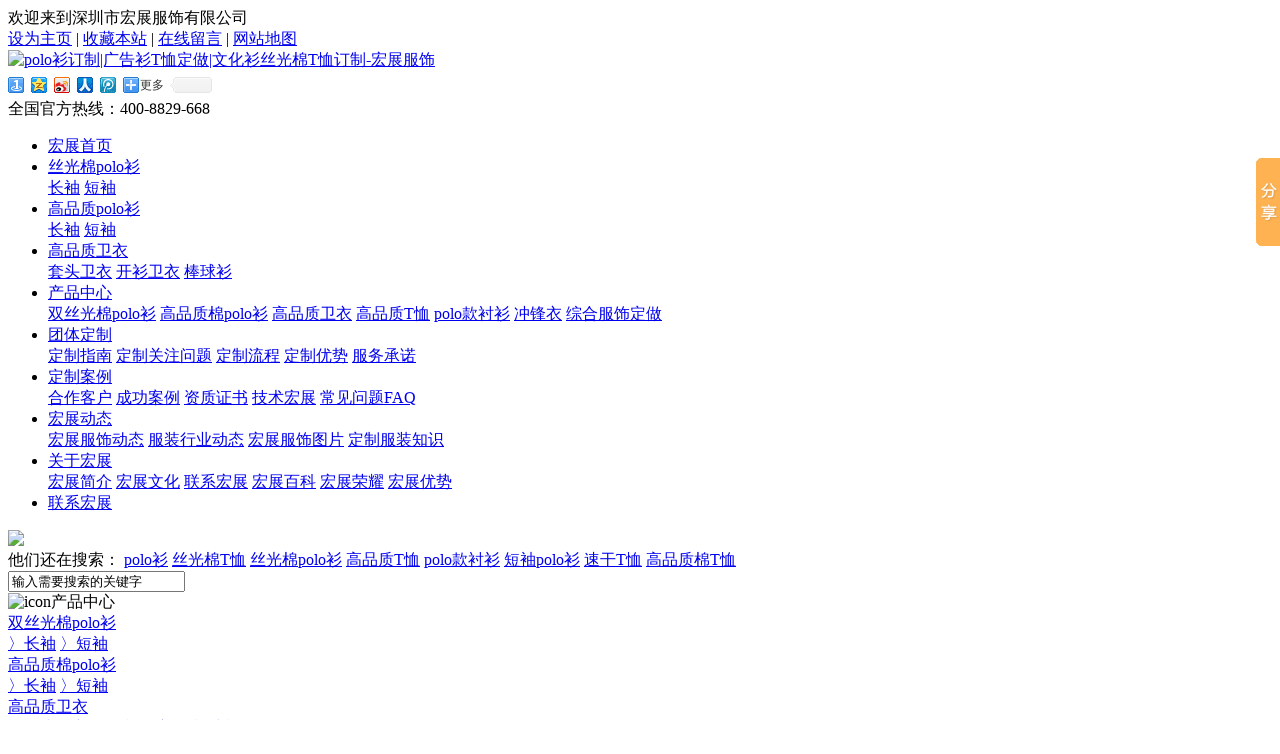

--- FILE ---
content_type: text/html; charset=utf-8
request_url: http://www.vitongr.com/products.php?Keyword=polo%EF%BF%BD%EF%BF%BD%EF%BF%BD%EF%BF%BD%EF%BF%BD%EF%BF%BD%EF%BF%BD%EF%BF%BD%EF%BF%BD
body_size: 7896
content:
<!doctype html>
<html>
<head>
<meta charset="utf-8">
<link href="/css/global.css" rel="stylesheet" type="text/css" />
<link href="/css/lib.css" rel="stylesheet" type="text/css" />
<link href="/css/style.css" rel="stylesheet" type="text/css" />
<script language="javascript" src="/js/lang/cn.js"></script>
<script language="javascript" src="/js/global.js"></script>
<script language="javascript" src="/js/checkform.js"></script>
<script language="javascript" src="/js/jquery.pack.js"></script>
<script>
var _hmt = _hmt || [];
(function() {
  var hm = document.createElement("script");
  hm.src = "https://hm.baidu.com/hm.js?465b7a3c015443a3afcaae63dcc2be39";
  var s = document.getElementsByTagName("script")[0]; 
  s.parentNode.insertBefore(hm, s);
})();
</script>
	<meta name="keywords" content="polo衫订制,广告衫T恤定做,文化衫丝光棉T恤订制" />
<meta name="description" content="深圳市宏展服饰有限公司专业高端T恤定做，polo衫定做，文化衫丝光棉T恤订制，广告衫棒球衫卫衣定做，冲锋衣卫衣外套团体服装定做厂家，深圳丝光棉T恤定做哪家好?马上拨打:4008829-668.宏展服饰专业生产厂家为您提供最优质的服务！" />
<title>polo衫订制|广告衫T恤定做|文化衫丝光棉T恤订制-宏展服饰</title>
</head>

<body>
<script>

/*加入收藏*/
function AddFavorite(sURL, sTitle){
    try{
        window.external.addFavorite(sURL, sTitle);
    }catch(e){
        try{
            window.sidebar.addPanel(sTitle, sURL, "");
        }catch (e){
            alert("您的浏览器不支持此操作，请使用Ctrl+D收藏本站！");
        }
    }
}
/*设为主页*/
function SetHome(obj,vrl){
        try{
                obj.style.behavior='url(#default#homepage)';obj.setHomePage(vrl);
        }
        catch(e){
                if(window.netscape) {
                        try {
                                netscape.security.PrivilegeManager.enablePrivilege("UniversalXPConnect");
                        }
                        catch (e) {
                                if (confirm("对不起，您的浏览器不支持此操作，请您使用菜单栏工具设置。\n\n是否需要参考百度帮助中心？")){
									window.open('http://www.baidu.com/cache/sethelp/index.html', '_blank')
								}
                        }
                        var prefs = Components.classes['@mozilla.org/preferences-service;1'].getService(Components.interfaces.nsIPrefBranch);
                        prefs.setCharPref('browser.startup.homepage',vrl);
                 }
				 if (confirm("对不起，您的浏览器不支持此操作，请您使用菜单栏工具设置。\n\n是否需要参考百度帮助中心？")){
					window.open('http://www.baidu.com/cache/sethelp/index.html', '_blank')
				}
        }
}

/*var doc=document.documentElement || document.body;
var isIe=(document.all)?true:false;
var ie_version;
if(isIe){
	var version=navigator.appVersion.split(';');
	var trim_version=version[1].replace(/[ ]/g, '');
	if(trim_version=='MSIE7.0'){
		ie_version=7;
	}else if(trim_version=='MSIE6.0'){
		ie_version=6;
	}
}
alert(ie_version);*/

/**********************************************图片延迟加载**********************************************/
//(function(d){d.fn.imglazyload=function(k){var e=d.extend({attr:"lazy-src",container:window,event:"scroll",fadeIn:true,threshold:200,vertical:true},k);k=e.event;var l=e.vertical,c=d(e.container),o=e.threshold,i=d.makeArray(d(this)),u=l?"top":"left",p=l?"scrollTop":"scrollLeft",q=l?c.height():c.width(),r=c[p](),v=q+r,w={init:function(a){return a>=r&&a<=v+o},scroll:function(a){var b=c[p]();return a>=b&&a<=q+b+o},resize:function(a){var b=c[p](),g=l?c.height():c.width();return a>=b&&a<=g+b+o}},t=function(a,
//b){var g=0,s=false,h,m,f,n;if(b){if(b!=="scroll"&&b!=="resize")s=true}else b="init";for(;g<i.length;g++){m=i[g];f=d(m);n=f.attr(e.attr);if(!(!n||m.src===n)){h=f.data("imglazyload_offset");if(h===undefined){h=f.offset()[u];f.data("imglazyload_offset",h)}if(h=s||w[b](h)){m.src=n;e.fadeIn&&f.hide().fadeIn();f.removeData("imglazyload_offset");i.splice(g--,1)}}}if(!i.length){a?a.unbind(b,j):c.unbind(e.event,j);d(window).unbind("resize",j);i=null}},j=function(a){t(d(this),a.type)};c=k==="scroll"?c:d(this);
//c.bind(k,j);d(window).bind("resize",j);t();return this}})(jQuery);
////
//$(function(){$("img").imglazyload();});
</script>
<div id="header">
	<div class="topheader">
    	<div class="wrap">
            <div class="top_l fl">欢迎来到深圳市宏展服饰有限公司</div>
            <div class="top_r fr">
                <a href="javascript:void(0);" onclick="SetHome(this,window.location);this.blur();" title="设为主页">设为主页</a> |
                <a href="javascript:void(0);" onclick="AddFavorite(location.href, document.title);this.blur();" title="收藏本站">收藏本站</a> |
                <a href="/feedback.php" title="在线留言">在线留言</a> |
                <a href="/sitemap.php" title="网站地图">网站地图</a>
            </div>
            <div class="clear"></div>
        </div>
    </div>
    <div class="clear"></div>
    <div class="headerbg">
    	<div class="wrap">
            <a href="/" class="logo fl" title="polo衫订制|广告衫T恤定做|文化衫丝光棉T恤订制-宏展服饰"><img src="/images/logo.png" alt="polo衫订制|广告衫T恤定做|文化衫丝光棉T恤订制-宏展服饰"/></a>
            <div class="header_r fr">
            	<div class="share fr">
					<div class="bdsharebuttonbox" data-tag="share_1">
						<a class="bds_mshare" data-cmd="mshare"></a>
						<a class="bds_qzone" data-cmd="qzone" href="#"></a>
						<a class="bds_tsina" data-cmd="tsina"></a>
						<a class="bds_baidu" data-cmd="baidu"></a>
						<a class="bds_renren" data-cmd="renren"></a>
						<a class="bds_tqq" data-cmd="tqq"></a>
						<a class="bds_more" data-cmd="more">更多</a>
						<a class="bds_count" data-cmd="count"></a>
					</div>
                </div>
                <div class="clear"></div>
                <div class="phone">全国官方热线：<span>400-8829-668</span></div>
            </div>
            <div class="clear"></div>
        </div>
    </div>
    <div class="nav">
    	<div class="wrap">
            <ul>
                <li><a href="/" class="weiruan" title="宏展首页">宏展首页</a></li>
                <li>
                	<a href="/products.php?CateId=1" class="weiruan" title="丝光棉polo衫">丝光棉polo衫</a>
                    <div class="secnav">
                                        	<a href="/products.php?CateId=8">长袖</a>
                                        	<a href="/products.php?CateId=9">短袖</a>
                                        </div>
                </li>
                <li>
                	<a href="/products.php?CateId=2" class="weiruan" title="高品质polo衫">高品质polo衫</a>
                    <div class="secnav">
                                        	<a href="/products.php?CateId=10">长袖</a>
                                        	<a href="/products.php?CateId=11">短袖</a>
                                        </div>
                </li>
                <li>
                	<a href="/products.php?CateId=3" class="weiruan" title="高品质卫衣">高品质卫衣</a>
                    <div class="secnav">
                                        	<a href="/products.php?CateId=12">套头卫衣</a>
                                        	<a href="/products.php?CateId=13">开衫卫衣</a>
                                        	<a href="/products.php?CateId=14">棒球衫</a>
                                        </div>
                </li>
                <li>
                	<a href="/products.php" class="weiruan cur" title="产品中心">产品中心</a>
                    <div class="secnav">
                                        	<a href="/products.php?CateId=1">双丝光棉polo衫</a>
                                        	<a href="/products.php?CateId=2">高品质棉polo衫</a>
                                        	<a href="/products.php?CateId=3">高品质卫衣</a>
                                        	<a href="/products.php?CateId=4">高品质T恤</a>
                                        	<a href="/products.php?CateId=5">polo款衬衫</a>
                                        	<a href="/products.php?CateId=6">冲锋衣</a>
                                        	<a href="/products.php?CateId=7">综合服饰定做</a>
                                        </div>
                </li>
                <li>
                	<a href="/teamnav.php?CateId=4" class="weiruan" title="团体定制">团体定制</a>
                    <div class="secnav">
                                        	<a href="/teamnav.php?CateId=4">定制指南</a>
                                        	<a href="/teamnav.php?CateId=5">定制关注问题</a>
                                        	<a href="/teamnav.php?CateId=9">定制流程</a>
                                        	<a href="/teamnav.php?CateId=10">定制优势</a>
                                        	<a href="/teamnav.php?CateId=11">服务承诺</a>
                                        </div>
                </li>
                <li>
                	<a href="/instance.php" class="weiruan" title="定制案例">定制案例</a>
                    <div class="secnav">
                                        	<a href="/instance.php?CateId=1">合作客户</a>
                                        	<a href="/instance.php?CateId=2">成功案例</a>
                                        	<a href="/instance.php?CateId=4">资质证书</a>
                                        	<a href="/instance.php?CateId=7">技术宏展</a>
                                        
                    	<a href="/faq.php">常见问题FAQ</a>
                    </div>
                </li>
                <li>
                	<a href="/acer.php?CateId=4" class="weiruan" title="宏展动态">宏展动态</a>
                    <div class="secnav">
                                        	<a href="/acer.php?CateId=4">宏展服饰动态</a>
                                        	<a href="/acer.php?CateId=5">服装行业动态</a>
                                        	<a href="/acer.php?CateId=6">宏展服饰图片</a>
                                        	<a href="/acer.php?CateId=8">定制服装知识</a>
                                        </div>
                </li>
                <li>
                	<a href="/article.php?GroupId=0" class="weiruan" title="关于宏展">关于宏展</a>
                    <div class="secnav">
                                        	<a href="/article.php?AId=1">宏展简介</a>
                                        	<a href="/article.php?AId=2">宏展文化</a>
                                        	<a href="/article.php?AId=10">联系宏展</a>
                                        	<a href="/article.php?AId=4">宏展百科</a>
                                        	<a href="/article.php?AId=5">宏展荣耀</a>
                                        	<a href="/article.php?AId=11">宏展优势</a>
                                        </div>
                </li>
                <li><a href="/article.php?AId=10" class="weiruan" title="联系宏展">联系宏展</a></li>
            </ul>
            <div class="clear"></div>
            <script>
            	jQuery('.nav li').hover(
					function(){
						jQuery(this).find('.secnav').show();	
					},
					function(){
						jQuery(this).find('.secnav').hide();	
					}
				);
            </script>
        </div>
    </div>
</div>
<div class="clear"></div><div id="neiyebanner">
	<a href="http://www.vitongr.com/article.php?GroupId=0" title="polo衫定制厂家"><img src="/u_file/ad/18_10_31/46265ca2ac.jpg"/></a>
</div><div id="search">
	<div class="wrap">
        <div class="keyword fl">
            <span>他们还在搜索：</span>
                        	<a href="/products.php?Keyword=polo衫" title="polo衫">polo衫</a>
                        	<a href="/products.php?Keyword=丝光棉T恤" title="丝光棉T恤">丝光棉T恤</a>
                        	<a href="/products.php?Keyword=丝光棉polo衫" title="丝光棉polo衫">丝光棉polo衫</a>
                        	<a href="/products.php?Keyword=高品质T恤" title="高品质T恤">高品质T恤</a>
                        	<a href="/products.php?Keyword=polo款衬衫" title="polo款衬衫">polo款衬衫</a>
                        	<a href="/products.php?Keyword=短袖polo衫" title="短袖polo衫">短袖polo衫</a>
                        	<a href="/products.php?Keyword=速干T恤" title="速干T恤">速干T恤</a>
                        	<a href="/products.php?Keyword=高品质棉T恤" title="高品质棉T恤">高品质棉T恤</a>
                    </div>
        <div class="search_form fr">
            <form action="/products.php" method="get" onSubmit="if(this.Keyword.value=='输入需要搜索的关键字'){this.Keyword.value=''}">
                <input type="text" name="Keyword" class="search_input" value="输入需要搜索的关键字" onFocus="if(this.value=='输入需要搜索的关键字'){this.value=''}" onBlur="if(this.value==''){this.value='输入需要搜索的关键字'}"/>
                <input type="image" src="/images/searchbutton.jpg" class="search_button"/>
            </form>
        </div>
        <div class="clear"></div>
    </div>
</div><div id="content">
	<div class="wrap">
        <div class="con_l fl">
			<div class="leftmenu">
    <div class="title weiruan product"><img src="/images/leftmenutitlebg.jpg" alt="icon"/>产品中心</div>
    <div class="con">
            <div class="item">
            <a href="/products.php?CateId=1" class="weiruan" title="双丝光棉polo衫">双丝光棉polo衫</a>
                            <div class="secitem">
                	                        <a href="/products.php?CateId=8" title="长袖">〉长袖</a>
                                            <a href="/products.php?CateId=9" title="短袖">〉短袖</a>
                                    </div>
                    </div>
            <div class="item">
            <a href="/products.php?CateId=2" class="weiruan" title="高品质棉polo衫">高品质棉polo衫</a>
                            <div class="secitem">
                	                        <a href="/products.php?CateId=10" title="长袖">〉长袖</a>
                                            <a href="/products.php?CateId=11" title="短袖">〉短袖</a>
                                    </div>
                    </div>
            <div class="item">
            <a href="/products.php?CateId=3" class="weiruan" title="高品质卫衣">高品质卫衣</a>
                            <div class="secitem">
                	                        <a href="/products.php?CateId=12" title="套头卫衣">〉套头卫衣</a>
                                            <a href="/products.php?CateId=13" title="开衫卫衣">〉开衫卫衣</a>
                                            <a href="/products.php?CateId=14" title="棒球衫">〉棒球衫</a>
                                    </div>
                    </div>
            <div class="item">
            <a href="/products.php?CateId=4" class="weiruan" title="高品质T恤">高品质T恤</a>
                            <div class="secitem">
                	                        <a href="/products.php?CateId=15" title="高品质棉T恤">〉高品质棉T恤</a>
                                            <a href="/products.php?CateId=16" title="速干T恤">〉速干T恤</a>
                                    </div>
                    </div>
            <div class="item">
            <a href="/products.php?CateId=5" class="weiruan" title="polo款衬衫">polo款衬衫</a>
                            <div class="secitem">
                	                        <a href="/products.php?CateId=17" title="长袖">〉长袖</a>
                                            <a href="/products.php?CateId=18" title="短袖">〉短袖</a>
                                    </div>
                    </div>
            <div class="item">
            <a href="/products.php?CateId=6" class="weiruan" title="冲锋衣">冲锋衣</a>
                            <div class="secitem">
                	                        <a href="/products.php?CateId=19" title="冲锋衣">〉冲锋衣</a>
                                            <a href="/products.php?CateId=20" title="皮肤衣">〉皮肤衣</a>
                                    </div>
                    </div>
            <div class="item">
            <a href="/products.php?CateId=7" class="weiruan" title="综合服饰定做">综合服饰定做</a>
                            <div class="secitem">
                	                        <a href="/products.php?CateId=21" title="羽绒服">〉羽绒服</a>
                                            <a href="/products.php?CateId=22" title="羊毛背心">〉羊毛背心</a>
                                            <a href="/products.php?CateId=23" title="马（夹）甲">〉马（夹）甲</a>
                                            <a href="/products.php?CateId=24" title="高档球帽">〉高档球帽</a>
                                            <a href="/products.php?CateId=25" title="成衣印绣花">〉成衣印绣花</a>
                                            <a href="/products.php?CateId=26" title="商务休闲夹克">〉商务休闲夹克</a>
                                    </div>
                    </div>
        </div>
</div>            <div class="contact">
    <div class="title weiruan">联系宏展</div>
    <div class="con">
        <span>400-8829-668</span>
        <span>团购热线：0755-26999720</span>
        <span>传真：0755-26999730</span></br>
		<span>QQ：874354527</span>
        <span>邮箱：szhongzhan888@163.com</span>
        
    </div>
</div>            <div class="rec">
    <div class="title weiruan">推荐产品</div>
        <div class="item">
        <div class="img pic"><a href="/products-detail.php?ProId=52" title="短袖高品质棉polo衫012"><img src="/u_file/product/15_01_20/175X261_1482c40485.jpg"/></a><span></span></div>
        <a href="/products-detail.php?ProId=52" class="name" title="短袖高品质棉polo衫012">短袖高品质棉polo衫012</a>
    </div>
        <div class="item">
        <div class="img pic"><a href="/products-detail.php?ProId=68" title="高品质棉T恤008"><img src="/u_file/product/15_01_21/175X261_10f3ac3c94.jpg"/></a><span></span></div>
        <a href="/products-detail.php?ProId=68" class="name" title="高品质棉T恤008">高品质棉T恤008</a>
    </div>
        <div class="item">
        <div class="img pic"><a href="/products-detail.php?ProId=268" title="成品印绣花007"><img src="/u_file/product/15_02_07/175X261_e64b9a4265.jpg"/></a><span></span></div>
        <a href="/products-detail.php?ProId=268" class="name" title="成品印绣花007">成品印绣花007</a>
    </div>
        <div class="item">
        <div class="img pic"><a href="/products-detail.php?ProId=283" title="短袖高品质棉polo衫019"><img src="/u_file/product/18_01_03/175X261_00a19d4a84.jpg"/></a><span></span></div>
        <a href="/products-detail.php?ProId=283" class="name" title="短袖高品质棉polo衫019">短袖高品质棉polo衫019</a>
    </div>
        <div class="item">
        <div class="img pic"><a href="/products-detail.php?ProId=327" title=" 短袖双丝光棉polo衫"><img src="/u_file/product/18_10_31/175X261_0c1efb7de9.jpg"/></a><span></span></div>
        <a href="/products-detail.php?ProId=327" class="name" title=" 短袖双丝光棉polo衫"> 短袖双丝光棉polo衫</a>
    </div>
    </div>        </div>
        <div class="con_r fr">
			<div class="product">
            	                <div class="clear"></div>
                <div id="page">
                	                </div>
            </div>
            <div class="relatednews">
    <div class="title">
        <span class="weiruan fl">热点资讯</span>
        <a href="/info.php?CateId=3" class="weiruan fr" title="查看更多">查看更多〉</a>
        <div class="clear"></div>
    </div>
     
        <div class="item fl nomgl">
            <a href="/info-detail.php?InfoId=248" class="fl" title="中国服装服饰历史">+ 中国服装服饰历史</a>
            <span class="fr">2018-12-03</span>
            <div class="clear"></div>
        </div>
     
        <div class="item fl">
            <a href="/info-detail.php?InfoId=247" class="fl" title="服装团体定制面辅材料与服装团体定制的关系">+ 服装团体定制面辅材料与服装团体定制的关系</a>
            <span class="fr">2018-12-03</span>
            <div class="clear"></div>
        </div>
     
        <div class="item fl nomgl">
            <a href="/info-detail.php?InfoId=246" class="fl" title="Polo衫定制遵循设计，实用性，使用性能，功能科学性原则">+ Polo衫定制遵循设计，实用性，使用性能，功能科学性原则</a>
            <span class="fr">2018-12-03</span>
            <div class="clear"></div>
        </div>
     
        <div class="item fl">
            <a href="/info-detail.php?InfoId=245" class="fl" title="企业服装定做生产前期面料品质管理">+ 企业服装定做生产前期面料品质管理</a>
            <span class="fr">2018-11-30</span>
            <div class="clear"></div>
        </div>
     
        <div class="item fl nomgl">
            <a href="/info-detail.php?InfoId=244" class="fl" title="九种正确清洗衬衫的方法和保养攻略！">+ 九种正确清洗衬衫的方法和保养攻略！</a>
            <span class="fr">2018-08-25</span>
            <div class="clear"></div>
        </div>
     
        <div class="item fl">
            <a href="/info-detail.php?InfoId=243" class="fl" title="定制衬衫的要点_衬衫定制的十个细节">+ 定制衬衫的要点_衬衫定制的十个细节</a>
            <span class="fr">2018-08-25</span>
            <div class="clear"></div>
        </div>
     
        <div class="item fl nomgl">
            <a href="/info-detail.php?InfoId=242" class="fl" title="高温来袭小编为大家防暑降温支招">+ 高温来袭小编为大家防暑降温支招</a>
            <span class="fr">2018-08-18</span>
            <div class="clear"></div>
        </div>
     
        <div class="item fl">
            <a href="/info-detail.php?InfoId=241" class="fl" title="男性西装的正确穿法">+ 男性西装的正确穿法</a>
            <span class="fr">2018-08-18</span>
            <div class="clear"></div>
        </div>
     
        <div class="item fl nomgl">
            <a href="/info-detail.php?InfoId=240" class="fl" title="定制女衬衫各显其招，靓丽出彩是终极目标">+ 定制女衬衫各显其招，靓丽出彩是终极目标</a>
            <span class="fr">2018-08-11</span>
            <div class="clear"></div>
        </div>
     
        <div class="item fl">
            <a href="/info-detail.php?InfoId=239" class="fl" title="工作服订做选购要点">+ 工作服订做选购要点</a>
            <span class="fr">2018-08-11</span>
            <div class="clear"></div>
        </div>
     
        <div class="item fl nomgl">
            <a href="/info-detail.php?InfoId=238" class="fl" title="纯白T恤搭配技巧">+ 纯白T恤搭配技巧</a>
            <span class="fr">2018-08-03</span>
            <div class="clear"></div>
        </div>
     
        <div class="item fl">
            <a href="/info-detail.php?InfoId=237" class="fl" title="纯棉T恤有哪些面料">+ 纯棉T恤有哪些面料</a>
            <span class="fr">2018-08-03</span>
            <div class="clear"></div>
        </div>
     
        <div class="item fl nomgl">
            <a href="/info-detail.php?InfoId=236" class="fl" title="polo衫如何选购搭配">+ polo衫如何选购搭配</a>
            <span class="fr">2018-07-27</span>
            <div class="clear"></div>
        </div>
     
        <div class="item fl">
            <a href="/info-detail.php?InfoId=235" class="fl" title="女士t恤搭配技巧">+ 女士t恤搭配技巧</a>
            <span class="fr">2018-07-27</span>
            <div class="clear"></div>
        </div>
     
        <div class="item fl nomgl">
            <a href="/info-detail.php?InfoId=234" class="fl" title="t恤衫定做热转印t恤烫画发黄怎么回事">+ t恤衫定做热转印t恤烫画发黄怎么回事</a>
            <span class="fr">2018-07-14</span>
            <div class="clear"></div>
        </div>
     
        <div class="item fl">
            <a href="/info-detail.php?InfoId=233" class="fl" title="T恤衫定做怎样才能防止不褪色">+ T恤衫定做怎样才能防止不褪色</a>
            <span class="fr">2018-07-14</span>
            <div class="clear"></div>
        </div>
     
        <div class="item fl nomgl">
            <a href="/info-detail.php?InfoId=223" class="fl" title="套头卫衣定做满足用户基本需求">+ 套头卫衣定做满足用户基本需求</a>
            <span class="fr">2018-01-10</span>
            <div class="clear"></div>
        </div>
     
        <div class="item fl">
            <a href="/info-detail.php?InfoId=222" class="fl" title="连帽卫衣定做基础工作的重要性">+ 连帽卫衣定做基础工作的重要性</a>
            <span class="fr">2018-01-10</span>
            <div class="clear"></div>
        </div>
     
        <div class="item fl nomgl">
            <a href="/info-detail.php?InfoId=221" class="fl" title="拉链卫衣定做突破行业竞争">+ 拉链卫衣定做突破行业竞争</a>
            <span class="fr">2018-01-10</span>
            <div class="clear"></div>
        </div>
     
        <div class="item fl">
            <a href="/info-detail.php?InfoId=220" class="fl" title="长袖T恤定做专家建议的重要性">+ 长袖T恤定做专家建议的重要性</a>
            <span class="fr">2018-01-09</span>
            <div class="clear"></div>
        </div>
        <div class="clear"></div>
</div>        </div>
        <div class="clear"></div>
    </div>
</div>
<div id="footer">
	<div class="footermenu">
    	<div class="wrap">
        	<ul>
            	<li><a href="/article.php?GroupId=0" class="weiruan">关于宏展</a></li>
            	<li><a href="/products.php?CateId=4" class="weiruan">丝光棉polo衫</a></li>
            	<li><a href="/products.php?CateId=1" class="weiruan">高品质polo衫</a></li>
            	<li><a href="/article.php?AId=7" class="weiruan">宏展优势</a></li>
            	<li><a href="/sitemap.php" class="weiruan">网站地图</a></li>
            	<li><a href="/article.php?AId=3" class="weiruan">联系宏展</a></li>
            	<li><a href="/" class="weiruan nobd">回到首页</a></li>
            </ul>
            <div class="clear"></div>
        </div>
    </div>
    <div class="incontact">
    	<div class="wrap relative">
        	<div class="con_l fl">
                <div class="title weiruan"><span class="weiruan">联系我们</span> CONTACT US</div>
                <div class="footerlogo fl"><a href="/"><img src="/images/footerlogo.jpg" alt="polo衫订制|广告衫T恤定做|文化衫丝光棉T恤订制-宏展服饰" /></a></div>
                <div class="footer_r fr">
                    <div class="contactitem fl weiruan footadd">地址：深圳市南山区南海大道海王大厦B座13楼 </div>
                    <div class="contactitem fl weiruan footabout">
                    	关注我们：
                        <a href="http：//www.vitongr.com"><img src="/images/weibo.jpg" alt="weibo" /></a>
                        <a href="http://www.vitongr.com/products.php?CateId=1"><img src="/images/dou.jpg" alt="dou" /></a>
                        <a href="http://www.vitongr.com/products.php?CateId=2"><img src="/images/ren.jpg" alt="ren" /></a>
                        <a href="http://www.vitongr.com/products.php?CateId=3"><img src="/images/tengwei.jpg" alt="tengwei" /></a>
                    </div>
                    <div class="clear"></div>
                    <div class="contactitem fl weiruan footphone">联系人：梁先生   手机：13823679818 </div>
                    <div class="contactitem fl weiruan">团定专线：400-8829-668 （免长途费）</div>
                    <div class="clear"></div>
                    <div class="contactitem fl weiruan footphone">电话：0755-26999750</div>
                    <div class="contactitem fl weiruan footfax" style="margin-left:20px;">传真：86-755-26999730</div>
                    <div class="clear"></div>
                    <div class="contactitem fl weiruan footmail">邮箱：874354527@qq.com   &nbsp;&nbsp;&nbsp;&nbsp;&nbsp;&nbsp;&nbsp;&nbsp;&nbsp;&nbsp;MSN：szhongzhan888@live.cn <br />&nbsp;&nbsp;&nbsp;&nbsp;&nbsp;&nbsp;&nbsp;&nbsp;&nbsp;&nbsp;szhongzhan888@163.com</div>
                    <div class="clear"></div>
                    <div class="contactitem fl weiruan last">有任何购物问题请联系我们在线客服 | 电话：400-8829-668 | 工作时间：周一至周五 8:00－18:00</div>
                </div>
                <div class="clear"></div>
            </div>
            <div class="con_r fl">
            	<img src="/images/1.png" style="width:110px;" alt="icon" />
            </div>
			            <div class="clear"></div>
        </div>
    </div>
    <div class="copyright weiruan">
    	<div class="wrap weiruan">
    		Copyright   2014 www.vitongr.com  All Rights Reserved <a href="http://www.beian.miit.gov.cn" target="_Blank">粤ICP备15006989号</a> &nbsp;<script type="text/javascript">var cnzz_protocol = (("https:" == document.location.protocol) ? " https://" : " http://");document.write(unescape("%3Cspan id='cnzz_stat_icon_1254398565'%3E%3C/span%3E%3Cscript src='" + cnzz_protocol + "s4.cnzz.com/z_stat.php%3Fid%3D1254398565%26show%3Dpic' type='text/javascript'%3E%3C/script%3E"));</script>        </div>
    </div>
</div>
<div class="backtop weiruan" onclick="backtop();">回到顶部</div>
<div id="online">
	<div class="onlinebutton"><img src="/images/online/onlinebutton.png" alt="online" ></div>
    <div class="onlineheader"></div>
    <div class="con">
        <div class="phone">400-8829-668</div>
        <div class="title"></div>
	
		<a target="_blank" href="http://wpa.qq.com/msgrd?v=3&uin=874354527&site=qq&menu=yes" class="item">874354527</a>	
		<a target="_blank" href="http://wpa.qq.com/msgrd?v=3&uin=936813466&site=qq&menu=yes" class="item">936813466</a>	    </div>
    <div class="bottom"></div>
</div>
<script>
	jQuery('#online .onlinebutton').click(
		function(){
			if(parseInt(jQuery('#online').css('right'))==0){
				jQuery('#online').css('right','-146px');
			}else{
				jQuery('#online').css('right','0');
			}
		}
	);
</script>
<script>
 function backtop(){
	jQuery('body,html').animate({scrollTop:0},1000);
 }
 function resizewindow(){
	 if(jQuery(window).width()<1380){
	 	jQuery('body').addClass('wid');
	 }else{
		jQuery('body').removeClass('wid');
	 }
 }
 resizewindow();

 jQuery(window).resize(function(){
	 resizewindow();
 });



 //jQuery('body,html').scroll(
// 	function(){
//		document.title = jQuery(this).scrollTop();
//		if(parseInt(jQuery(this).scrollTop())==0){
//			jQuery('.backtop').css('display','none');
//		}else{
//			jQuery('.backtop').css('display','block');
//		}
//	}
// );
</script>
<script>
//锁鼠标右键和键盘CONTEXTMENU键
//function click(e) {
//	if (document.all) { //判断是否IE的
//		if (event.button==2||event.button==3) { alert("有什么需要帮助，请与网站管理员联系！");
//			oncontextmenu='return false';
//		}
//	}
//	if (document.layers) {
//		if (e.which == 3) {
//			oncontextmenu='return false';
//		}
//	}
//}
//if (document.layers) {
//	document.captureEvents(Event.MOUSEDOWN);
//}
//
//document.onmousedown=click;
//document.oncontextmenu = new Function("return false;")


jQuery(document).ready(function(){
    jQuery(document).find('img').bind("contextmenu",function(e){
        return false;
    });
});

function isFF(){
	return navigator.userAgent.indexOf("Firefox")!=-1;
}
function isChrome(){
		return navigator.userAgent.indexOf("Chrome") > -1;
	}
if(isFF()){
	jQuery('.topLoop').height(333);
}
if(isChrome()){
	jQuery('.topLoop').height(330);
}
</script>

<script>
	window._bd_share_config = {
		common : {
			bdText : 'polo衫订制|广告衫T恤定做|文化衫丝光棉T恤订制-宏展服饰',	
			bdDesc : '深圳市宏展服饰有限公司专业高端T恤定做，polo衫定做，文化衫丝光棉T恤订制，广告衫棒球衫卫衣定做，冲锋衣卫衣外套团体服装定做厂家，深圳丝光棉T恤定做哪家好?马上拨打:4008829-668.宏展服饰专业生产厂家为您提供最优质的服务！',	
			bdUrl : '/products.php?Keyword=polo%EF%BF%BD%EF%BF%BD%EF%BF%BD%EF%BF%BD%EF%BF%BD%EF%BF%BD%EF%BF%BD%EF%BF%BD%EF%BF%BD', 	
			bdPic : 'http://www.vitongr.com/images/logo.png'
		},
		share : [{
			"bdSize" : 16
		}],
		slide : [{	   
			bdImg : 0,
			bdPos : "right",
			bdTop : 100
		}],
		image : [{
			viewType : 'list',
			viewPos : 'top',
			viewColor : 'black',
			viewSize : '16',
			viewList : ['qzone','tsina','huaban','tqq','renren']
		}],
		selectShare : [{
			"bdselectMiniList" : ['qzone','tqq','kaixin001','bdxc','tqf']
		}]
	}
	with(document)0[(getElementsByTagName('head')[0]||body).appendChild(createElement('script')).src='http://bdimg.share.baidu.com/static/api/js/share.js?cdnversion='+~(-new Date()/36e5)];
</script></body>
</html>